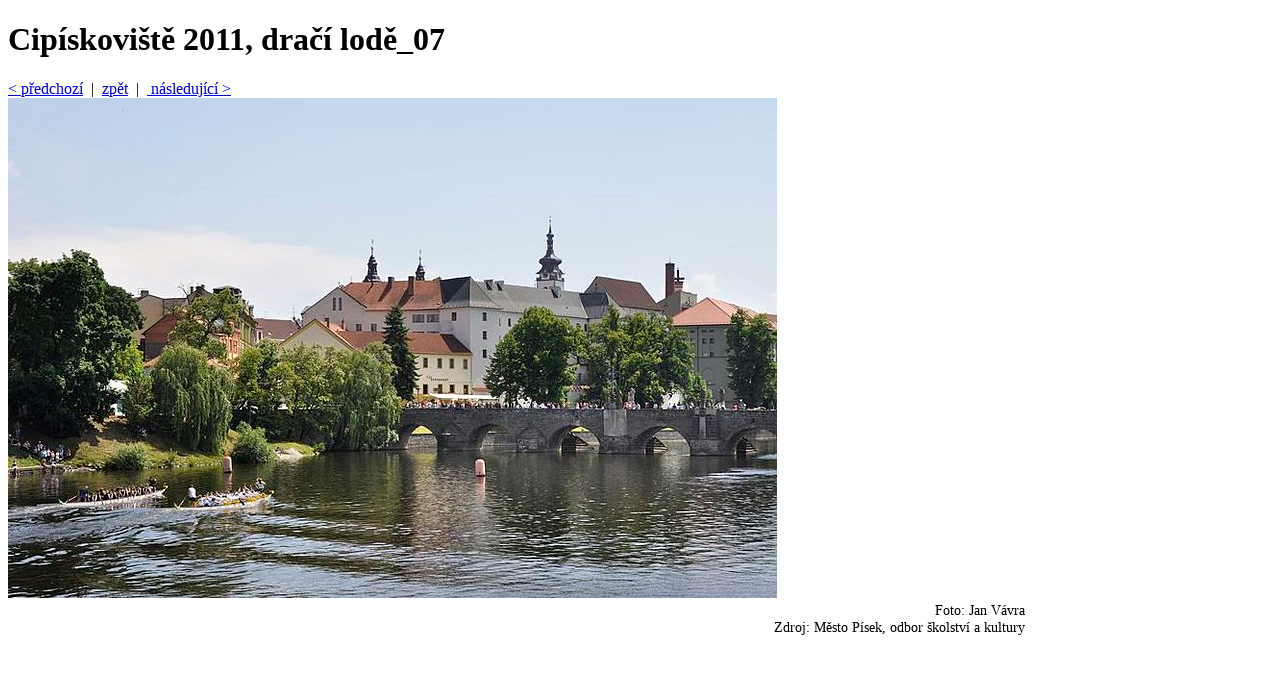

--- FILE ---
content_type: text/html; charset=UTF-8
request_url: https://archiv.piskoviste.info/img.php?img=12021321&LANG=cz&gallery=cipiskoviste2011_fotogalerie
body_size: 1035
content:


<!DOCTYPE html PUBLIC "-//W3C//DTD XHTML 1.1//EN" "http://www.w3.org/TR/xhtml11/DTD/xhtml11.dtd">
<html xmlns="http://www.w3.org/1999/xhtml"
     xmlns:xsi="http://www.w3.org/2001/XMLSchema-instance"
     xsi:schemaLocation="http://www.w3.org/MarkUp/SCHEMA/xhtml11.xsd"
     xml:lang="en" >
<head>




<meta http-equiv="content-type" content="text/html; charset=UTF-8" />
<title>Foto: Cipískoviště 2011, dračí lodě_07</title>
    <link href="/stylesheets/cipiskoviste/img.css" rel="stylesheet" type="text/css" />
    <meta name="google-site-verification" content="nxDprQnvmYoZQPPrEHtIChutBT_8aPuVxkygTkuAMxg" />





<script>
  (function(i,s,o,g,r,a,m){i['GoogleAnalyticsObject']=r;i[r]=i[r]||function(){
  (i[r].q=i[r].q||[]).push(arguments)},i[r].l=1*new Date();a=s.createElement(o),
  m=s.getElementsByTagName(o)[0];a.async=1;a.src=g;m.parentNode.insertBefore(a,m)
  })(window,document,'script','//www.google-analytics.com/analytics.js','ga');

  ga('create', 'UA-2985757-44', 'auto');
  ga('send', 'pageview');

</script>


	

</head>

<body>           

	<h1>Cipískoviště 2011, dračí lodě_07</h1>

<div class="kategorie_left"><div class="content"><input type="hidden" name="img" value="12021321" /><input type="hidden" name="LANG" value="cz" /><input type="hidden" name="gallery" value="cipiskoviste2011_fotogalerie" /><a href="/img.php?img=12021320&amp;LANG=cz&amp;gallery=cipiskoviste2011_fotogalerie"> &lt;&#160;předchozí</a>&#160;&#160;|&#160;&#160;<a href="/cz/bylo-nebylo/2011/fotogalerie/">zpět</a>&#160;&#160;|&#160;&#160;<a href="/img.php?img=12021322&amp;LANG=cz&amp;gallery=cipiskoviste2011_fotogalerie"> následující&#160;&gt; </a></div></div>
	
			
				<div class="obsah_nahled_fotografie">

	<img src="/img/12021321b.jpg" alt="Cipískoviště 2011, dračí lodě_07" title="Cipískoviště 2011, dračí lodě_07" width="769" height="500" />
	
	
				</div>

      <div style="width: 769px; margin: 0 auto 20px auto; font-size: 0.9em; text-align: right;">
         Foto: Jan Vávra<br />Zdroj: Město Písek, odbor školství a kultury
      </div>
    

</body>

</html>



--- FILE ---
content_type: text/plain
request_url: https://www.google-analytics.com/j/collect?v=1&_v=j102&a=1676714818&t=pageview&_s=1&dl=https%3A%2F%2Farchiv.piskoviste.info%2Fimg.php%3Fimg%3D12021321%26LANG%3Dcz%26gallery%3Dcipiskoviste2011_fotogalerie&ul=en-us%40posix&dt=Foto%3A%20Cip%C3%ADskovi%C5%A1t%C4%9B%202011%2C%20dra%C4%8D%C3%AD%20lod%C4%9B_07&sr=1280x720&vp=1280x720&_u=IEBAAEABAAAAACAAI~&jid=1296899891&gjid=441019754&cid=2113137767.1767108889&tid=UA-2985757-44&_gid=1062317934.1767108889&_r=1&_slc=1&z=284622024
body_size: -452
content:
2,cG-NNKB805XK9